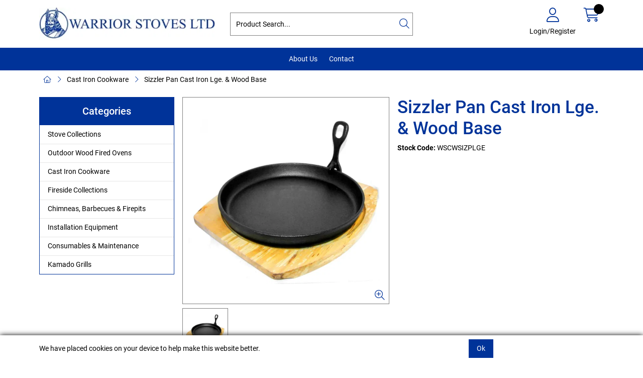

--- FILE ---
content_type: application/javascript
request_url: https://www.warriorstoves.co.uk/Assets/Generated/customisations.min.js?v=86b66eba-b79d-4c93-aea9-fadd15d654be
body_size: 35
content:
var adminThemeOptions={navigation:{menuType:"Vertical"},setupReadMore:!1}

--- FILE ---
content_type: text/plain
request_url: https://www.google-analytics.com/j/collect?v=1&_v=j102&a=1192769574&t=pageview&_s=1&dl=https%3A%2F%2Fwww.warriorstoves.co.uk%2FCatalogue%2FCookware%2FSizzler-Pan-Cast-Iron-Lge-Wood-Base-WSCWSIZPLGE&ul=en-us%40posix&dt=Sizzler%20Pan%20Cast%20Iron%20Lge.%20%26%20Wood%20Base%20-%20Warrior%20Stoves%20Ltd&sr=1280x720&vp=1280x720&_u=YEBAAEABAAAAACAAI~&jid=1479539035&gjid=1297924004&cid=1692705095.1769680052&tid=UA-35069262-1&_gid=814565577.1769680052&_r=1&_slc=1&cd1=Retail&z=779905537
body_size: -452
content:
2,cG-DZFLZGKLD8